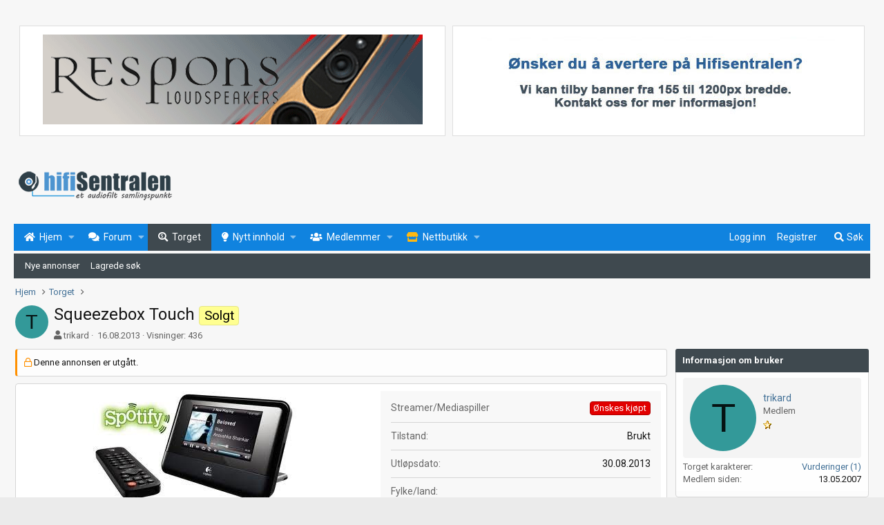

--- FILE ---
content_type: text/html; charset=utf-8
request_url: https://www.hifisentralen.no/forumet/classifieds/squeezebox-touch.39415/
body_size: 12808
content:
<!DOCTYPE html>
<html id="XF" lang="en-US" dir="LTR"
	data-app="public"
	data-template="z61_classifieds_listing_view"
	data-container-key=""
	data-content-key=""
	data-logged-in="false"
	data-cookie-prefix="xf_"
	data-csrf="1769535553,da8cc14422e0bfaee1cd365072286d61"
	class="has-no-js template-z61_classifieds_listing_view"
	>
<head>		
	<meta charset="utf-8" />
	<meta http-equiv="X-UA-Compatible" content="IE=Edge" />
	<meta name="viewport" content="width=device-width, initial-scale=1, viewport-fit=cover"> 
	
	
	

	<title>Squeezebox Touch | Hifisentralen</title>
	
	
		
		<meta name="description" content="Squeezebox Touch ønskes kjøpt.
Maks pris 1000-1200 inkl frakt.


Tommy 

Tlf 47062626

Epost  carlsberg94@hotmail.com" />
		<meta property="og:description" content="Squeezebox Touch ønskes kjøpt.
Maks pris 1000-1200 inkl frakt.


Tommy 

Tlf 47062626

Epost  carlsberg94@hotmail.com" />
		<meta property="twitter:description" content="Squeezebox Touch ønskes kjøpt.
Maks pris 1000-1200 inkl frakt.


Tommy 

Tlf 47062626

Epost  carlsberg94@hotmail.com" />
	
	
		<meta property="og:url" content="https://www.hifisentralen.no/forumet/classifieds/squeezebox-touch.39415/" />
	
		<link rel="canonical" href="https://www.hifisentralen.no/forumet/classifieds/squeezebox-touch.39415/" />
	
	
		
	
	
	<meta property="og:site_name" content="Hifisentralen" />


	
	
		
	
	
	<meta property="og:type" content="website" />


	
	
		
	
	
	
		<meta property="og:title" content="Squeezebox Touch" />
		<meta property="twitter:title" content="Squeezebox Touch" />
	


	
	
	
	
		
	
	
	
		<meta property="og:image" content="https://www.hifisentralen.no/forumet/bilder/logo/hifisentralen-face.png" />
		<meta property="twitter:image" content="https://www.hifisentralen.no/forumet/bilder/logo/hifisentralen-face.png" />
		<meta property="twitter:card" content="summary" />
	


	

	

	
	

	


	<link rel="preload" href="/forumet/styles/fonts/fa/fa-regular-400.woff2?_v=5.12.1" as="font" type="font/woff2" crossorigin="anonymous" />


	<link rel="preload" href="/forumet/styles/fonts/fa/fa-solid-900.woff2?_v=5.12.1" as="font" type="font/woff2" crossorigin="anonymous" />


<link rel="preload" href="/forumet/styles/fonts/fa/fa-brands-400.woff2?_v=5.12.1" as="font" type="font/woff2" crossorigin="anonymous" />

	<link rel="stylesheet" href="/forumet/css.php?css=public%3Anormalize.css%2Cpublic%3Acore.less%2Cpublic%3Aapp.less&amp;s=2&amp;l=1&amp;d=1765227116&amp;k=a4f6c29cf8cc14a26c9da5e685cce8660e1c4827" />

	<link rel="stylesheet" href="/forumet/css.php?css=public%3Aattachments.less%2Cpublic%3Alightbox.less%2Cpublic%3Ashare_controls.less%2Cpublic%3Asiropu_ads_manager_ad.less%2Cpublic%3Az61_classifieds.less%2Cpublic%3Az61_classifieds_listing_view.less%2Cpublic%3Az61_classifieds_slider.less%2Cpublic%3Aextra.less&amp;s=2&amp;l=1&amp;d=1765227116&amp;k=63d23d2bd0112ce241b19aad5aba6cb8df95497f" />

	
		<script src="/forumet/js/xf/preamble.min.js?_v=eef01a30"></script>
	


	
	
		<link rel="apple-touch-icon" href="https://www.hifisentralen.no/forumet/bilder/logo/hifisentralen-face.png" />
	
<link rel="apple-touch-icon" sizes="57x57" href="https://www.hifisentralen.no/forumet/bilder/fav/apple-icon-57x57.png">
<link rel="apple-touch-icon" sizes="60x60" href="https://www.hifisentralen.no/forumet/bilder/fav/apple-icon-60x60.png">
<link rel="apple-touch-icon" sizes="72x72" href="https://www.hifisentralen.no/forumet/bilder/fav/apple-icon-72x72.png">
<link rel="apple-touch-icon" sizes="76x76" href="https://www.hifisentralen.no/forumet/bilder/fav/apple-icon-76x76.png">
<link rel="apple-touch-icon" sizes="114x114" href="https://www.hifisentralen.no/forumet/bilder/fav/apple-icon-114x114.png">
<link rel="apple-touch-icon" sizes="120x120" href="https://www.hifisentralen.no/forumet/bilder/fav/apple-icon-120x120.png">
<link rel="apple-touch-icon" sizes="144x144" href="https://www.hifisentralen.no/forumet/bilder/fav/apple-icon-144x144.png">
<link rel="apple-touch-icon" sizes="152x152" href="https://www.hifisentralen.no/forumet/bilder/fav/apple-icon-152x152.png">
<link rel="apple-touch-icon" sizes="180x180" href="https://www.hifisentralen.no/forumet/bilder/fav/apple-icon-180x180.png">
<link rel="icon" type="image/png" sizes="192x192"  href="https://www.hifisentralen.no/forumet/bilder/fav/android-icon-192x192.png">
<link rel="icon" type="image/png" sizes="32x32" href="https://www.hifisentralen.no/forumet/bilder/fav/favicon-32x32.png">
<link rel="icon" type="image/png" sizes="96x96" href="https://www.hifisentralen.no/forumet/bilder/fav/favicon-96x96.png">
<link rel="icon" type="image/png" sizes="16x16" href="https://www.hifisentralen.no/forumet/bilder/fav/favicon-16x16.png">
<link rel="manifest" href="https://www.hifisentralen.no/forumet/bilder/fav/manifest.json">
<meta name="msapplication-TileColor" content="#ffffff">
<meta name="msapplication-TileImage" content="https://www.hifisentralen.no/forumet/bilder/fav/ms-icon-144x144.png">
<meta name="theme-color" content="#ffffff">
	<!-- Google Fonts link -->
	<link href="https://fonts.googleapis.com/css?family=Oswald:200,300,400,500,600,700|Roboto:300,400,700&display=swap" rel="stylesheet">
	
	
	<script async src="https://www.googletagmanager.com/gtag/js?id=UA-47360804-1"></script>
	<script>
		window.dataLayer = window.dataLayer || [];
		function gtag(){dataLayer.push(arguments);}
		gtag('js', new Date());
		gtag('config', 'UA-47360804-1', {
			// 
			
			
				'anonymize_ip': true,
			
		});
	</script>
	

	

		
			
		

		
	


</head>
<body data-template="z61_classifieds_listing_view">

	

		
			
		

		
	


	

		
			
		

		
	

<div class="p-pageWrapper" id="top">


<div class="samCodeUnit" data-xf-init="sam-unit" data-position="container_header"><div class="samItem" data-xf-init="sam-item" data-id="3" data-cv="true" data-cc="true" style="max-width:1240px;margin:auto;"><table width="100%" border="0" cellspacing="0" cellpadding="0"><tr><td><table width="100%" border="0" cellspacing="0" cellpadding="0"><tr><td width="100%" height="1" align="center"><div id="topp3" style="max-width:1250px;"><img src="https://www.hifisentralen.no/has7/1200px.gif" width="100%" height="1" /></div></td></tr><tr><td width="100%" align="center"><iframe src="https://www.hifisentralen.no/has7/rad-andervik-gjallarhorn17.html" frameborder="0" scrolling="no" width="100%" height="170"></iframe></td></tr></table></td></tr></table></div></div>


<header class="p-header" id="header">
	<div class="p-header-inner">
		<div class="p-header-content">

			<div class="p-header-logo p-header-logo--image">
				<a href="https://www.hifisentralen.no/forumet">
					<img src="/forumet/bilder/logo/hifisentralen-logo.png"
						alt="Hifisentralen"
						srcset="/forumet/bilder/logo/hifisentralen-logo-2x.png 2x" />
				</a>
				
		</div></div>
					
	
		
			</div>
</header>







	<div class="p-navSticky p-navSticky--primary" data-xf-init="sticky-header">
				
	<nav class="p-nav">
		<div class="p-nav-inner">
			<a class="p-nav-menuTrigger" data-xf-click="off-canvas" data-menu=".js-headerOffCanvasMenu" role="button" tabindex="0">
				<i aria-hidden="true"></i>
				<span class="p-nav-menuText">Meny</span>
			</a>

		<div class="p-nav-smallLogo">
			<a class="sc_logoSmall" href="https://www.hifisentralen.no/forumet">
				<img src="/forumet/bilder/logo/hifisentralen-mobil.png"
					alt="Hifisentralen"
				/>
			</a>
		</div>			
		

			<div class="p-nav-scroller hScroller" data-xf-init="h-scroller" data-auto-scroll=".p-navEl.is-selected">
				<div class="hScroller-scroll">
					<ul class="p-nav-list js-offCanvasNavSource">
					
						<li>
							
	<div class="p-navEl " data-has-children="true">
		

			
	
	<a href="/forumet/"
		class="p-navEl-link p-navEl-link--splitMenu "
		
		
		data-nav-id="EWRporta"><span>Hjem</span></a>


			<a data-xf-key="1"
				data-xf-click="menu"
				data-menu-pos-ref="< .p-navEl"
				class="p-navEl-splitTrigger"
				role="button"
				tabindex="0"
				aria-label="Bytt utvidet"
				aria-expanded="false"
				aria-haspopup="true"></a>

		
		
			<div class="menu menu--structural" data-menu="menu" aria-hidden="true">
				<div class="menu-content">
					
						
	
	
	<a href="/forumet/whats-new/"
		class="menu-linkRow u-indentDepth0 js-offCanvasCopy "
		
		
		data-nav-id="EWRporta_whatsnaw"><span>Nytt innhold</span></a>

	

					
						
	
	
	<a href="https://www.hifisentralen.no/forumet/"
		class="menu-linkRow u-indentDepth0 js-offCanvasCopy "
		
		
		data-nav-id="EWRporta_forsideartikler"><span>Forsideartikler</span></a>

	
		
			
	
	
	<a href="https://www.hifisentralen.no/forumet/artikler/categories/bransjenyheter.1/"
		class="menu-linkRow u-indentDepth1 js-offCanvasCopy "
		
		
		data-nav-id="EWRporta_bransjenyheter"><span>Bransjenyheter</span></a>

	

		
			
	
	
	<a href="https://www.hifisentralen.no/forumet/artikler/categories/audiophile-no.6/"
		class="menu-linkRow u-indentDepth1 js-offCanvasCopy "
		
		
		data-nav-id="EWRporta_audiophile"><span>Nyheter fra Audiophile.no</span></a>

	

		
			
	
	
	<a href="https://www.hifisentralen.no/forumet/artikler/categories/4/"
		class="menu-linkRow u-indentDepth1 js-offCanvasCopy "
		
		
		data-nav-id="EWRporta_Besoksartikler"><span>Besøksartikler</span></a>

	

		
			
	
	
	<a href="https://www.hifisentralen.no/forumet/artikler/categories/mitt-anlegg.3/"
		class="menu-linkRow u-indentDepth1 js-offCanvasCopy "
		
		
		data-nav-id="EWRporta_Mittanlegg"><span>Mitt anlegg</span></a>

	

		
			
	
	
	<a href="https://www.hifisentralen.no/forumet/artikler/categories/min-hjemmekino.2/"
		class="menu-linkRow u-indentDepth1 js-offCanvasCopy "
		
		
		data-nav-id="EWRporta_minhjemmekino"><span>Min hjemmekino</span></a>

	

		
			
	
	
	<a href="https://www.hifisentralen.no/forumet/artikler/categories/fototr%C3%A5der.5/"
		class="menu-linkRow u-indentDepth1 js-offCanvasCopy "
		
		
		data-nav-id="EWRporta_Fototrader"><span>Fototråder</span></a>

	

		
		
			<hr class="menu-separator" />
		
	

					
						
	
	
	<a href="/forumet/hi-fi/butikker/"
		class="menu-linkRow u-indentDepth0 js-offCanvasCopy "
		
		
		data-nav-id="EWRporta_authors"><span>Oversikt over butikker</span></a>

	

					
				</div>
			</div>
		
	</div>

						</li>
					
						<li>
							
	<div class="p-navEl " data-has-children="true">
		

			
	
	<a href="/forumet/forum/"
		class="p-navEl-link p-navEl-link--splitMenu "
		
		
		data-nav-id="forums"><span>Forum</span></a>


			<a data-xf-key="2"
				data-xf-click="menu"
				data-menu-pos-ref="< .p-navEl"
				class="p-navEl-splitTrigger"
				role="button"
				tabindex="0"
				aria-label="Bytt utvidet"
				aria-expanded="false"
				aria-haspopup="true"></a>

		
		
			<div class="menu menu--structural" data-menu="menu" aria-hidden="true">
				<div class="menu-content">
					
						
	
	
	<a href="/forumet/whats-new/posts/"
		class="menu-linkRow u-indentDepth0 js-offCanvasCopy "
		
		
		data-nav-id="newPosts"><span>Nye innlegg</span></a>

	

					
						
	
	
	<a href="/forumet/search/?type=post"
		class="menu-linkRow u-indentDepth0 js-offCanvasCopy "
		
		
		data-nav-id="searchForums"><span>Søk i forumet</span></a>

	

					
				</div>
			</div>
		
	</div>

						</li>
					
						<li>
							
	<div class="p-navEl is-selected" data-has-children="true">
		

			
	
	<a href="/forumet/classifieds/"
		class="p-navEl-link p-navEl-link--splitMenu "
		
		
		data-nav-id="classifieds"><span>Torget</span></a>


			<a data-xf-key="3"
				data-xf-click="menu"
				data-menu-pos-ref="< .p-navEl"
				class="p-navEl-splitTrigger"
				role="button"
				tabindex="0"
				aria-label="Bytt utvidet"
				aria-expanded="false"
				aria-haspopup="true"></a>

		
		
			<div class="menu menu--structural" data-menu="menu" aria-hidden="true">
				<div class="menu-content">
					
						
	
	
	<a href="/forumet/whats-new/classifieds/"
		class="menu-linkRow u-indentDepth0 js-offCanvasCopy "
		 rel="nofollow"
		
		data-nav-id="classifiedsNew"><span>Nye annonser</span></a>

	

					
						
	
	
	<a href="/forumet/classifieds/authors/0/searches"
		class="menu-linkRow u-indentDepth0 js-offCanvasCopy "
		
		
		data-nav-id="classifiedsSavedSearches"><span>Lagrede søk</span></a>

	

					
				</div>
			</div>
		
	</div>

						</li>
					
						<li>
							
	<div class="p-navEl " data-has-children="true">
		

			
	
	<a href="/forumet/whats-new/"
		class="p-navEl-link p-navEl-link--splitMenu "
		
		
		data-nav-id="whatsNew"><span>Nytt innhold</span></a>


			<a data-xf-key="4"
				data-xf-click="menu"
				data-menu-pos-ref="< .p-navEl"
				class="p-navEl-splitTrigger"
				role="button"
				tabindex="0"
				aria-label="Bytt utvidet"
				aria-expanded="false"
				aria-haspopup="true"></a>

		
		
			<div class="menu menu--structural" data-menu="menu" aria-hidden="true">
				<div class="menu-content">
					
						
	
	
	<a href="/forumet/whats-new/posts/"
		class="menu-linkRow u-indentDepth0 js-offCanvasCopy "
		 rel="nofollow"
		
		data-nav-id="whatsNewPosts"><span>Nye innlegg</span></a>

	

					
						
	
	
	<a href="/forumet/whats-new/classifieds/"
		class="menu-linkRow u-indentDepth0 js-offCanvasCopy "
		 rel="nofollow"
		
		data-nav-id="classifiedsWhatsNew"><span>Nye annonser</span></a>

	

					
						
	
	
	<a href="/forumet/whats-new/latest-activity"
		class="menu-linkRow u-indentDepth0 js-offCanvasCopy "
		 rel="nofollow"
		
		data-nav-id="latestActivity"><span>Nyeste aktivitet</span></a>

	

					
				</div>
			</div>
		
	</div>

						</li>
					
						<li>
							
	<div class="p-navEl " data-has-children="true">
		

			
	
	<a href="/forumet/members/"
		class="p-navEl-link p-navEl-link--splitMenu "
		
		
		data-nav-id="members"><span>Medlemmer</span></a>


			<a data-xf-key="5"
				data-xf-click="menu"
				data-menu-pos-ref="< .p-navEl"
				class="p-navEl-splitTrigger"
				role="button"
				tabindex="0"
				aria-label="Bytt utvidet"
				aria-expanded="false"
				aria-haspopup="true"></a>

		
		
			<div class="menu menu--structural" data-menu="menu" aria-hidden="true">
				<div class="menu-content">
					
						
	
	
	<a href="/forumet/online/"
		class="menu-linkRow u-indentDepth0 js-offCanvasCopy "
		
		
		data-nav-id="currentVisitors"><span>Online nå</span></a>

	

					
						
	
	
	<a href="/forumet/hi-fi/butikker/"
		class="menu-linkRow u-indentDepth0 js-offCanvasCopy "
		
		
		data-nav-id="EWRporta_butikker822"><span>Oversikt over butikker</span></a>

	

					
				</div>
			</div>
		
	</div>

						</li>
					
						<li>
							
	<div class="p-navEl " data-has-children="true">
		

			
	
	<a href="https://www.hifisentralen.com/"
		class="p-navEl-link p-navEl-link--splitMenu "
		
		
		data-nav-id="Hifisentralen_Nettbutikk"><span>Nettbutikk</span></a>


			<a data-xf-key="6"
				data-xf-click="menu"
				data-menu-pos-ref="< .p-navEl"
				class="p-navEl-splitTrigger"
				role="button"
				tabindex="0"
				aria-label="Bytt utvidet"
				aria-expanded="false"
				aria-haspopup="true"></a>

		
		
			<div class="menu menu--structural" data-menu="menu" aria-hidden="true">
				<div class="menu-content">
					
						
	
	
	<a href="https://www.hifisentralen.com/"
		class="menu-linkRow u-indentDepth0 js-offCanvasCopy "
		
		
		data-nav-id="butikk"><span>Gå til nettbutikken</span></a>

	

					
						
	
	
	<a href="https://www.hifisentralen.com/butikk/?product_brand=topping"
		class="menu-linkRow u-indentDepth0 js-offCanvasCopy "
		
		
		data-nav-id="topping"><span>Topping audio</span></a>

	

					
						
	
	
	<a href="https://www.hifisentralen.com/butikk/?product_brand=eversolo"
		class="menu-linkRow u-indentDepth0 js-offCanvasCopy "
		
		
		data-nav-id="eversolo"><span>Eversolo streamere</span></a>

	

					
				</div>
			</div>
		
	</div>

						</li>
					
					</ul>
				</div>
			</div>

			<div class="p-nav-opposite">
				<div class="p-navgroup p-account p-navgroup--guest">
					
						<a href="/forumet/login/" class="p-navgroup-link p-navgroup-link--textual p-navgroup-link--logIn"
							data-xf-click="overlay" data-follow-redirects="on">
							<span class="p-navgroup-linkText">Logg inn</span>
						</a>
						
							<a href="/forumet/register/" class="p-navgroup-link p-navgroup-link--textual p-navgroup-link--register"
								data-xf-click="overlay" data-follow-redirects="on">
								<span class="p-navgroup-linkText">Registrer</span>
							</a>
						
					
				</div>

				<div class="p-navgroup p-discovery">
					<a href="/forumet/whats-new/"
						class="p-navgroup-link p-navgroup-link--iconic p-navgroup-link--whatsnew"
						aria-label="Nytt innhold"
						title="Nytt innhold">
						<i aria-hidden="true"></i>
						<span class="p-navgroup-linkText">Nytt innhold</span>
					</a>

					
						<a href="/forumet/search/"
							class="p-navgroup-link p-navgroup-link--iconic p-navgroup-link--search"
							data-xf-click="menu"
							data-xf-key="/"
							aria-label="Søk"
							aria-expanded="false"
							aria-haspopup="true"
							title="Søk">
							<i aria-hidden="true"></i>
							<span class="p-navgroup-linkText">Søk</span>
						</a>
						<div class="menu menu--structural menu--wide" data-menu="menu" aria-hidden="true">
							<form action="/forumet/search/search" method="post"
								class="menu-content"
								data-xf-init="quick-search">

								<h3 class="menu-header">Søk</h3>
								
								<div class="menu-row">
									
										<div class="inputGroup inputGroup--joined">
											<input type="text" class="input" name="keywords" placeholder="Søk…" aria-label="Søk" data-menu-autofocus="true" />
											
			<select name="constraints" class="js-quickSearch-constraint input" aria-label="Søk i">
				<option value="">Overalt</option>
<option value="{&quot;search_type&quot;:&quot;classifieds_listing&quot;}">Annonser</option>

			</select>
		
										</div>
									
								</div>

								
								<div class="menu-row">
									<label class="iconic"><input type="checkbox"  name="c[title_only]" value="1" /><i aria-hidden="true"></i><span class="iconic-label">Søk kun i overskrifter</span></label>

								</div>
								
								<div class="menu-row">
									<div class="inputGroup">
										<span class="inputGroup-text" id="ctrl_search_menu_by_member">Av:</span>
										<input type="text" class="input" name="c[users]" data-xf-init="auto-complete" placeholder="Medlem" aria-labelledby="ctrl_search_menu_by_member" />
									</div>
								</div>
								
<div class="menu-footer">
									<span class="menu-footer-controls">
										<button type="submit" class="button--primary button button--icon button--icon--search"><span class="button-text">Søk</span></button>
										<a href="/forumet/search/" class="button"><span class="button-text">Avansert søk…</span></a>
									</span>
								</div>

								<input type="hidden" name="_xfToken" value="1769535553,da8cc14422e0bfaee1cd365072286d61" />
							</form>
						</div>
					
				</div>
			</div>
		</div>
	</nav>

	</div>
	
	
		<div class="p-sectionLinks">
			<div class="p-sectionLinks-inner hScroller" data-xf-init="h-scroller">
				<div class="hScroller-scroll">
					<ul class="p-sectionLinks-list">
					
						<li>
							
	<div class="p-navEl " >
		

			
	
	<a href="/forumet/whats-new/classifieds/"
		class="p-navEl-link "
		 rel="nofollow"
		data-xf-key="alt+1"
		data-nav-id="classifiedsNew"><span>Nye annonser</span></a>


			

		
		
	</div>

						</li>
					
						<li>
							
	<div class="p-navEl " >
		

			
	
	<a href="/forumet/classifieds/authors/0/searches"
		class="p-navEl-link "
		
		data-xf-key="alt+2"
		data-nav-id="classifiedsSavedSearches"><span>Lagrede søk</span></a>


			

		
		
	</div>

						</li>
					
					</ul>
				</div>
			</div>
		</div>
	


	




<div class="offCanvasMenu offCanvasMenu--nav js-headerOffCanvasMenu" data-menu="menu" aria-hidden="true" data-ocm-builder="navigation">
	<div class="offCanvasMenu-backdrop" data-menu-close="true"></div>
	<div class="offCanvasMenu-content">
		<div class="offCanvasMenu-header">
			Meny
			<a class="offCanvasMenu-closer" data-menu-close="true" role="button" tabindex="0" aria-label="Lukk"></a>
		</div>
		
			<div class="p-offCanvasRegisterLink">
				<div class="offCanvasMenu-linkHolder">
					<a href="/forumet/login/" class="offCanvasMenu-link" data-xf-click="overlay" data-menu-close="true">
						Logg inn
					</a>
				</div>
				<hr class="offCanvasMenu-separator" />
				
					<div class="offCanvasMenu-linkHolder">
						<a href="/forumet/register/" class="offCanvasMenu-link" data-xf-click="overlay" data-menu-close="true">
							Registrer
						</a>
					</div>
					<hr class="offCanvasMenu-separator" />
				
			</div>
		
		<div class="js-offCanvasNavTarget"></div>
	</div>
</div>

<div class="p-body">
	<div class="p-body-inner">
		<!--XF:EXTRA_OUTPUT-->


		

		

		
	

		
			
		

		
	


		
	
		<ul class="p-breadcrumbs "
			itemscope itemtype="https://schema.org/BreadcrumbList">
		
			

			
			
				
				
	<li itemprop="itemListElement" itemscope itemtype="https://schema.org/ListItem">
		<a href="/forumet/" itemprop="item">
			<span itemprop="name">Hjem</span>
		</a>
		<meta itemprop="position" content="1" />
	</li>

			

			
				
				
	<li itemprop="itemListElement" itemscope itemtype="https://schema.org/ListItem">
		<a href="/forumet/classifieds/" itemprop="item">
			<span itemprop="name">Torget</span>
		</a>
		<meta itemprop="position" content="2" />
	</li>

			
			

		
		</ul>
	

		
	

		
			
		

		
	



		


	<noscript><div class="blockMessage blockMessage--important blockMessage--iconic u-noJsOnly">JavaScript er deaktivert. For en bedre opplevelse, vennligst aktiver JavaScript i nettleseren din før du fortsetter.</div></noscript>

		
	<!--[if lt IE 9]><div class="blockMessage blockMessage&#45;&#45;important blockMessage&#45;&#45;iconic">Du bruker en utdatert nettleser. Det kan ikke vise dette eller andre nettsteder på riktig måte.<br />Du bør oppgradere eller bruke en <a href="https://www.google.com/chrome/browser/" target="_blank">alternativ nettleser</a>.</div><![endif]-->


		
			<div class="p-body-header">
				
		<div class="contentRow contentRow--hideFigureNarrow">
			<span class="contentRow-figure">
				<a href="/forumet/members/trikard.7238/" class="avatar avatar--s avatar--default avatar--default--dynamic" data-user-id="7238" data-xf-init="member-tooltip" style="background-color: #339999; color: #061313">
			<span class="avatar-u7238-s">T</span> 
		</a>
			</span>
			<div class="contentRow-main">
				<div class="p-title">
					<h1 class="p-title-value">
						
							Squeezebox Touch
						
						



							<span class="label label--yellow">
								Solgt
							</span>
						

					</h1>
					
				</div>
				
					<div class="p-description">
						
							<ul class="listInline listInline--bullet">
								<li>
									<i class="fa fa-user" aria-hidden="true" title="Forfatter"></i>
									<span class="u-srOnly">Forfatter</span>

									<a href="/forumet/members/trikard.7238/" class="username  u-concealed" dir="auto" data-user-id="7238" data-xf-init="member-tooltip">trikard</a>
								</li>
								<li>
									<i class="fa fa-clock-o" aria-hidden="true" title="Opptrettet dato"></i>
									<span class="u-srOnly">Opptrettet dato</span>

									<a href="/forumet/classifieds/squeezebox-touch.39415/" class="u-concealed"><time  class="u-dt" dir="auto" datetime="2013-08-16T22:23:10+0200" data-time="1376684590" data-date-string="16.08.2013" data-time-string="22:23" title="16.08.2013 kl 22:23">16.08.2013</time></a>
								</li>
								<li>									
									Visninger: 436									
								</li>
								
								
							</ul>
						
					</div>
				
			</div>
		</div>
	
			</div>
		

		<div class="p-body-main p-body-main--withSidebar ">
			
			
<div class="p-body-content">				
				<div class="p-body-pageContent">





	

	




	





	
		<dl class="blockStatus blockStatus--standalone">
			<dt>Status</dt>
			
				
				
					<dd class="blockStatus-message blockStatus-message--locked">
						Denne annonsen er utgått.
					</dd>
				
			
		</dl>
	














	
	
	
		
	
	
	


	
	
	
		
	
	
	


	
	
		
	
	
	


	
	







	
		
		


	


<div class="block block--classifieds">
	<div class="block-container" style="background:#fff;">
<div class="classifieds-wrapper">
		<div class="classifieds-left">
			<div class="classifiedsCoverImage">
				<div class="classifiedsCoverImage-container">
					<div class="classifiedsCoverImage-container-image">
						<img src="/forumet/classifieds/squeezebox-touch.39415/cover-image" />
					</div>
				</div>
			</div>

			<div class="classifieds-featuredImage--icons">
				<div class="lbContainer js-classifiedsDetails"
					 data-xf-init="lightbox"
					 data-lb-id="listing-39415"
					 data-lb-caption-desc="trikard &middot; 16.08.2013 kl 22:23">

					<div class="js-lbContainer thumbnailCount1">
						
							
								
								<div class="attachmentList-slider owl-carousel">
									
										
											<ul class="listPlain">
												
	<li class="attachment">
		
			
	
		
		


	


			<div class="attachment-icon attachment-icon--img">
				<a href="/forumet/attachments/849e2996a069d98286093b4af1c9c8dc-jpg.586899/" target="_blank" class="js-lbImage">
					<img src="/forumet/data/attachments/543/543590-5c6403cd20d6a6f9ed1f00431e3b25fa.jpg" alt="849e2996a069d98286093b4af1c9c8dc.jpg" />
				</a>
			</div>
		
		<div class="attachment-name">
			<a href="/forumet/attachments/849e2996a069d98286093b4af1c9c8dc-jpg.586899/" target="_blank" title="849e2996a069d98286093b4af1c9c8dc.jpg">849e2996a069d98286093b4af1c9c8dc.jpg</a>
		</div>
		<div class="attachment-details">
			<span class="attachment-details-size">11 KB</span>
			<span class="attachment-details-views">Visninger: 198</span>
		</div>
	</li>

											</ul>
										
									
								</div>
							
						
					</div>
				</div>
			</div>
		</div>
		<div class="classifieds-right">
			<div class="classybox">				
			<dl class="pairs pairs--justified">
				<d2 style="color:#666;">Streamer/Mediaspiller</d2>
				<dd><span class="label label--small label--red">Ønskes kjøpt</span></dd>
			</dl>
			
				<dl class="pairs pairs--justified">
					<dt style="color:#666;">Tilstand</dt>
					<dd>Brukt</dd>
				</dl>
			
			
			
				<dl class="pairs pairs--justified">
					<dt style="color:#666;">Utløpsdato</dt>
					<dd><time  class="u-dt" dir="auto" datetime="2013-08-30T22:23:10+0200" data-time="1377894190" data-date-string="30.08.2013" data-time-string="22:23" title="30.08.2013 kl 22:23">30.08.2013</time></dd>
				</dl>
				<dl class="pairs pairs--justified">
	<dt style="color:#666;">Fylke/land</dt>
				<dd></dd>
			</dl>
			
			
				<dl class="pairs pairs--justified">
					<dt style="color:#666;">Pris</dt>
					<dd>
						
							<span style="font-weight:bold;">Kr 1.000</span>
							
					</dd>
				</dl>
						
			
				<dl class="pairs pairs--justified">
					<dt>Kjøpt av</dt>
					<dd><a href="/forumet/members/ulf-b.10083/" class="username " dir="auto" data-user-id="10083" data-xf-init="member-tooltip">Ulf-B</a></dd>
				</dl>				
				
			</div>
			<div class="classyboxhvit">
				
		</div>
	
	</div>
</div>	
		<div class="block-header" style="margin-top:20px;background:#f1f1f1;">
		<dl class="pairs pairs--justified">
					<dt><span style="color:#333;font-weight:bold;font-size:12px;padding-left:10px">Annonse beskrivelse</span></dt>
			<dd><span style="color:#333;font-weight:normal;font-size:12px;padding-right:10px">Annonse nummer: <b>39415</b></span></dd>
				</dl>
	</div>
		<div class="block-body js-listingBody">

			<div class="listingBody">
				<article class="listingBody-main" style="padding-top:14px;">
					

	


					<div style="padding:10px 20px 10px 20px;"><div class="bbWrapper"><u><span style="color: #0066cc">Squeezebox Touch ønskes kjøpt.<br />
Maks pris 1000-1200 inkl frakt.<br />
<br />
<br />
Tommy <br />
<br />
Tlf 47062626<br />
<br />
Epost  <a href="mailto:carlsberg94@hotmail.com">carlsberg94@hotmail.com</a></span></u></div>

					

	
</div>
					
					

										

					<div class="js-historyTarget toggleTarget" data-href="trigger-href"></div>
				</article>
			</div>
		</div>
	</div>
</div>
<div class="block-body" style="padding-left:5px;">

</div>










</div>
				<div class="samCodeUnit" data-xf-init="sam-unit" data-position="container_content_below"><div class="samItem" data-xf-init="sam-item sam-monitor" data-id="8" data-cl="3" data-cv="true" data-cc="true"><script async src="https://pagead2.googlesyndication.com/pagead/js/adsbygoogle.js?client=ca-pub-3243348571736604"
     crossorigin="anonymous"></script><!-- Forumannonse --><ins class="adsbygoogle"
     style="display:block"
     data-ad-client="ca-pub-3243348571736604"
     data-ad-slot="5949712374"
     data-ad-format="auto"
     data-full-width-responsive="true"></ins><script>(adsbygoogle = window.adsbygoogle || []).push({});</script></div></div>

			</div>
			
				<div class="p-body-sidebar">
					
	

		
			
		

		
	


					
						<div class="block">
		<div class="block-container">
			<h3 class="block-minorHeader">Informasjon om bruker</h3>
			<div class="block-body block-row">
				
				<div class="contentRow" style="background:#f4f4f4;border-radius:4px;padding:10px;">
									<div class="contentRow">
										<a href="/forumet/members/trikard.7238/" class="avatar avatar--m avatar--default avatar--default--dynamic" data-user-id="7238" data-xf-init="member-tooltip" style="background-color: #339999; color: #061313">
			<span class="avatar-u7238-m">T</span> 
		</a>
									</div>
									<div class="contentRow-main contentRow-main--close" style="margin-top:12px;">
										<a href="/forumet/members/trikard.7238/" class="username " dir="auto" data-user-id="7238" data-xf-init="member-tooltip">trikard</a>
										<div class="contentRow-minor">
											<span class="userTitle" dir="auto">Medlem</span>
										</div>
										<div class="contentRow-minor">
											
										</div>
										<div class="contentRow-minor" style="margin-top:4px;">
											<div><img src="https://www.hifisentralen.no/forumet/data/rank/star.gif" /></div>
										</div>
									</div>
				      </div>
				
				
				<dl class="pairs pairs--justified" style="padding-top:4px;">
<dt>Torget karakterer</dt>
<dd>
<a href="/forumet/members/trikard.7238/feedback" data-xf-click="overlay">
		Vurderinger
		
		 (1)	
		
	</a>	
	
</dd>
</dl>
				<dl class="pairs pairs--justified">
							<dt>Medlem siden</dt>
							<dd><time  class="u-dt" dir="auto" datetime="2007-05-13T23:49:08+0200" data-time="1179092948" data-date-string="13.05.2007" data-time-string="23:49" title="13.05.2007 kl 23:49">13.05.2007</time></dd>
						</dl>				
			</div>
			<div class="block-outer">
			<div class="block-outer-opposite" style="margin-right:10px;">
		
				</div>
</div>
		</div>
	</div>
					
						<div class="block">
			<div class="block-container">
				
					<h3 class="block-minorHeader">Del denne annonsen</h3>
					
						<div class="block-body block-row block-row--separated">
							
								
	
		
		<div class="shareButtons shareButtons--iconic" data-xf-init="share-buttons" data-page-url="" data-page-title="" data-page-desc="">
			

			<div class="shareButtons-buttons">
				

					
						<a class="shareButtons-button shareButtons-button--brand shareButtons-button--facebook" data-href="https://www.facebook.com/sharer.php?u={url}">
							<i aria-hidden="true"></i>
							<span>Facebook</span>
						</a>
					

					
						<a class="shareButtons-button shareButtons-button--brand shareButtons-button--twitter" data-href="https://twitter.com/intent/tweet?url={url}&amp;text={title}">
							<i aria-hidden="true"></i>
							<span>Twitter</span>
						</a>
					

					

					
						<a class="shareButtons-button shareButtons-button--brand shareButtons-button--pinterest" data-href="https://pinterest.com/pin/create/bookmarklet/?url={url}&amp;description={title}">
							<i aria-hidden="true"></i>
							<span>Pinterest</span>
						</a>
					

					
						<a class="shareButtons-button shareButtons-button--brand shareButtons-button--tumblr" data-href="https://www.tumblr.com/widgets/share/tool?canonicalUrl={url}&amp;title={title}">
							<i aria-hidden="true"></i>
							<span>Tumblr</span>
						</a>
					

					
						<a class="shareButtons-button shareButtons-button--brand shareButtons-button--whatsApp" data-href="https://api.whatsapp.com/send?text={title}&nbsp;{url}">
							<i aria-hidden="true"></i>
							<span>WhatsApp</span>
						</a>
					

					
						<a class="shareButtons-button shareButtons-button--email" data-href="mailto:?subject={title}&amp;body={url}">
							<i aria-hidden="true"></i>
							<span>E-post</span>
						</a>
					

					
						<a class="shareButtons-button shareButtons-button--link is-hidden" data-clipboard="{url}">
							<i aria-hidden="true"></i>
							<span>Link</span>
						</a>
					
				
			</div>
		</div>
	

							
						</div>
					

					
						<div class="block-body block-row block-row--separated">
							
								
	

	

	<div class="shareInput" data-xf-init="share-input" data-success-text="">
		
			<label class="shareInput-label" for="_xfUid-1-1769535553">Kopièr URL BB kode</label>
		
		<div class="inputGroup inputGroup--joined">
			<div class="shareInput-button inputGroup-text js-shareButton is-hidden"
				data-xf-init="tooltip" title="Kopiér til utklippstavle">

				<i aria-hidden="true"></i>
			</div>
			<input type="text" class="input shareInput-input js-shareInput" readonly="readonly" value="[URL=&quot;https://www.hifisentralen.no/forumet/classifieds/squeezebox-touch.39415/&quot;]Squeezebox Touch[/URL]" id="_xfUid-1-1769535553" />
		</div>
	</div>

							
						</div>
					
				
			</div>
		</div>
					
					<div class="samCodeUnit" data-xf-init="sam-unit" data-position="container_sidebar_below"><div class="samItem" data-xf-init="sam-item sam-monitor" data-id="10" data-cl="3" data-cv="true" data-cc="true"><script async src="https://pagead2.googlesyndication.com/pagead/js/adsbygoogle.js?client=ca-pub-3243348571736604"
     crossorigin="anonymous"></script><!-- hfs-siden --><ins class="adsbygoogle"
     style="display:block"
     data-ad-client="ca-pub-3243348571736604"
     data-ad-slot="1816608696"
     data-ad-format="auto"
     data-full-width-responsive="true"></ins><script>(adsbygoogle = window.adsbygoogle || []).push({});</script></div></div>

				</div>
			
		</div>

		
	

		
			
		

		
	


		
	
		<ul class="p-breadcrumbs p-breadcrumbs--bottom"
			itemscope itemtype="https://schema.org/BreadcrumbList">
		
			

			
			
				
				
	<li itemprop="itemListElement" itemscope itemtype="https://schema.org/ListItem">
		<a href="/forumet/" itemprop="item">
			<span itemprop="name">Hjem</span>
		</a>
		<meta itemprop="position" content="1" />
	</li>

			

			
				
				
	<li itemprop="itemListElement" itemscope itemtype="https://schema.org/ListItem">
		<a href="/forumet/classifieds/" itemprop="item">
			<span itemprop="name">Torget</span>
		</a>
		<meta itemprop="position" content="2" />
	</li>

			
			

		
		</ul>
	

		
	

		
			
		

		
	


	</div>
</div>


	
<footer class="p-footer" id="footer">
	<div class="p-footer-inner">

	

		
			
		

		
	


	

		
			
		

		
	


		<div class="p-footer-row">
			
			<div class="p-footer-row-opposite">
				<ul class="p-footer-linkList">
					
						
							<li><a href="/forumet/misc/contact" data-xf-click="overlay">Kontakt oss</a></li>
						
					

					
						<li><a href="/forumet/help/terms/">Vilkår og regler</a></li>
					

					
						<li><a href="/forumet/help/privacy-policy/">Personvern</a></li>
					

					
						<li><a href="/forumet/help/">Hjelp</a></li>
					

					
						<li><a href="https://www.hifisentralen.no/forumet">Hjem</a></li>
					

					<li><a href="/forumet/forum/-/index.rss" target="_blank" class="p-footer-rssLink" title="RSS"><span aria-hidden="true"><i class="fa--xf far fa-rss" aria-hidden="true"></i><span class="u-srOnly">RSS</span></span></a></li>
				</ul>
			</div>
		</div>		
		
		
			<div class="p-footer-copyright">
			
				<a href="https://xenforo.com" class="u-concealed" dir="ltr" target="_blank">Forum software by XenForo<sup>&reg;</sup> <span class="copyright">&copy; 2010-2020 XenForo Ltd.</span></a><div data-af-cp style="margin: 0 auto;"><a class="u-concealed" target="_blank" href="https://www.addonflare.com">Advanced Forum Stats by <span style="color:rgb(253, 253, 253);">AddonFlare - Premium XF2 Addons</span></a></div> | <a href="https://xenmade.com/" title="XenForo Add-ons" target="_blank" class="u-concealed">Add-Ons</a> by xenMade.com
				<div class="metro-prefooter-copyright">Metro Theme for XenForo by <a href="http://pixelgoose.com/" target="_blank" title="XenForo Premium Styles">PixelGoose Studio</a></div>				
			
			</div>
		
		

		
	</div>
	<div class="footerplassering">
  <p>© 2000-2023 Hifisentralen - 
  
  <a href="https://www.hifisentralen.no/forumet/register/">Registrer deg som medlem</a>
	  
</div>
</footer>

	

		
			
		

		
	


</div> <!-- closing p-pageWrapper -->

<div class="u-bottomFixer js-bottomFixTarget">
	
	
</div>


	<div class="u-scrollButtons js-scrollButtons" data-trigger-type="both">
		<a href="#top" class="button--scroll button" data-xf-click="scroll-to"><span class="button-text"><i class="fa--xf far fa-arrow-up" aria-hidden="true"></i><span class="u-srOnly">Topp</span></span></a>
		
			<a href="#footer" class="button--scroll button" data-xf-click="scroll-to"><span class="button-text"><i class="fa--xf far fa-arrow-down" aria-hidden="true"></i><span class="u-srOnly">Bunn</span></span></a>
		
	</div>



	<script src="https://ajax.googleapis.com/ajax/libs/jquery/3.4.1/jquery.min.js"></script><script>window.jQuery || document.write('<script src="/forumet/js/vendor/jquery/jquery-3.4.1.min.js?_v=eef01a30"><\/script>')</script>
	<script src="/forumet/js/vendor/vendor-compiled.js?_v=eef01a30"></script>
	<script src="/forumet/js/xf/core-compiled.js?_v=eef01a30"></script>

	



<script>
	XF.samViewCountMethod = "view";
	XF.samServerTime = 1769535553;
</script>
	
	

		
			
		

		
	


	<script src="https://cdnjs.cloudflare.com/ajax/libs/OwlCarousel2/2.3.4/owl.carousel.min.js"></script>
<script src="/forumet/js/xf/lightbox-compiled.js?_v=eef01a30"></script>
<script src="/forumet/js/sv/lazyimageloader/xf/lightbox.min.js?_v=eef01a30"></script>
<script src="/forumet/js/siropu/am/core.min.js?_v=eef01a30"></script>
<script>

$('.owl-carousel').owlCarousel({
    center: false,
    items:4,
    loop:false,
	autoplayTimeout: 4000,
	autoplay:true,
	autoplayHoverPause:true,
    margin:10
});

</script>

	<script>
		jQuery.extend(true, XF.config, {
			// 
			userId: 0,
			enablePush: true,
			pushAppServerKey: 'BEAza0Kj4TqUlG56n4gPgDm47koP3HEINcaPqbZaS4yVCOuB9wXB+cV1CBliB7fstGshPcYDC06FIKtEwynaIXU=',
			url: {
				fullBase: 'https://www.hifisentralen.no/forumet/',
				basePath: '/forumet/',
				css: '/forumet/css.php?css=__SENTINEL__&s=2&l=1&d=1765227116',
				keepAlive: '/forumet/login/keep-alive'
			},
			cookie: {
				path: '/',
				domain: '',
				prefix: 'xf_',
				secure: true
			},
			csrf: '1769535553,da8cc14422e0bfaee1cd365072286d61',
			js: {"https:\/\/cdnjs.cloudflare.com\/ajax\/libs\/OwlCarousel2\/2.3.4\/owl.carousel.min.js":true,"\/forumet\/js\/xf\/lightbox-compiled.js?_v=eef01a30":true,"\/forumet\/js\/sv\/lazyimageloader\/xf\/lightbox.min.js?_v=eef01a30":true,"\/forumet\/js\/siropu\/am\/core.min.js?_v=eef01a30":true},
			css: {"public:attachments.less":true,"public:lightbox.less":true,"public:share_controls.less":true,"public:siropu_ads_manager_ad.less":true,"public:z61_classifieds.less":true,"public:z61_classifieds_listing_view.less":true,"public:z61_classifieds_slider.less":true,"public:extra.less":true},
			time: {
				now: 1769535553,
				today: 1769468400,
				todayDow: 2,
				tomorrow: 1769554800,
				yesterday: 1769382000,
				week: 1768950000
			},
			borderSizeFeature: '3px',
			fontAwesomeWeight: 'r',
			enableRtnProtect: true,
			enableFormSubmitSticky: true,
			uploadMaxFilesize: 629145600,
			allowedVideoExtensions: ["m4v","mov","mp4","mp4v","mpeg","mpg","ogv","webm"],
			shortcodeToEmoji: true,
			visitorCounts: {
				conversations_unread: '0',
				alerts_unread: '0',
				total_unread: '0',
				title_count: true,
				icon_indicator: true
			},
			jsState: {},
			publicMetadataLogoUrl: 'https://www.hifisentralen.no/forumet/bilder/logo/hifisentralen-face.png',
			publicPushBadgeUrl: 'https://www.hifisentralen.no/forumet/styles/default/xenforo/bell.png'
		});

		jQuery.extend(XF.phrases, {
			// 
			date_x_at_time_y: "{date} kl {time}",
			day_x_at_time_y:  "{day} kl {time}",
			yesterday_at_x:   "I går kl {time}",
			x_minutes_ago:    "{minutes} min siden",
			one_minute_ago:   "1 min siden",
			a_moment_ago:     "For et øyeblikk siden",
			today_at_x:       "I dag kl {time}",
			in_a_moment:      "Om et øyeblikk",
			in_a_minute:      "Om ett minutt",
			in_x_minutes:     "Om {minutes} minutter",
			later_today_at_x: "Senere i dag kl {time}",
			tomorrow_at_x:    "I morgen kl {time}",

			day0: "Søndag",
			day1: "Mandag",
			day2: "Tirsdag",
			day3: "Onsdag",
			day4: "Torsdag",
			day5: "Fredag",
			day6: "Lørdag",

			dayShort0: "Søn",
			dayShort1: "Man",
			dayShort2: "Tir",
			dayShort3: "Ons",
			dayShort4: "Tor",
			dayShort5: "Fre",
			dayShort6: "Lør",

			month0: "Jan",
			month1: "Feb",
			month2: "Mar",
			month3: "Apr",
			month4: "Mai",
			month5: "Jun",
			month6: "Jul",
			month7: "Aug",
			month8: "Sep",
			month9: "Okt",
			month10: "Nov",
			month11: "Des",

			active_user_changed_reload_page: "Den aktive brukeren er endret. Oppdater siden for den nyeste versjonen.",
			server_did_not_respond_in_time_try_again: "Serveren svarte ikke i tide. Vennligst prøv igjen.",
			oops_we_ran_into_some_problems: "Uffda! Det oppsto endel problemer her.",
			oops_we_ran_into_some_problems_more_details_console: "Uffda! Det oppsto noen problemer her. Prøv igjen senere. Du kan finne flere feilopplysninger i nettleserkonsollen.",
			file_too_large_to_upload: "Fila er for stor til å bli lastet opp.",
			uploaded_file_is_too_large_for_server_to_process: "Den opplastede filen er for stor til at serveren kan behandle den.",
			files_being_uploaded_are_you_sure: "Filer lastes fortsatt opp. Er du sikker på at du vil sende inn skjemaet?",
			attach: "Last opp bilder/filer",
			rich_text_box: "Rik tekstboks",
			close: "Lukk",
			link_copied_to_clipboard: "Link kopiert til utklippstavlen.",
			text_copied_to_clipboard: "Teksten er kopiert til utklippstavlen.",
			loading: "Laster inn…",

			processing: "Prosesserer",
			'processing...': "Prosesserer…",

			showing_x_of_y_items: "Viser {count} av {total} oppføringer",
			showing_all_items: "Viser alle elementer",
			no_items_to_display: "Ingen elementer å vise",

			push_enable_notification_title: "Pushvarsler er aktivert ved Hifisentralen",
			push_enable_notification_body: "Takk for at du aktiverte pushvarsler!"
		});
	</script>

	<form style="display:none" hidden="hidden">
		<input type="text" name="_xfClientLoadTime" value="" id="_xfClientLoadTime" title="_xfClientLoadTime" tabindex="-1" />
	</form>

	



	<script type="text/template" id="xfReactTooltipTemplate">
		<div class="tooltip-content-inner">
			<div class="reactTooltip">
				
					<a href="#" class="reaction reaction--1" data-reaction-id="1"><i aria-hidden="true"></i><img src="[data-uri]" class="reaction-sprite js-reaction" alt="Liker" title="Liker" data-xf-init="tooltip" data-extra-class="tooltip--basic tooltip--noninteractive" /></a>
				
					<a href="#" class="reaction reaction--2" data-reaction-id="2"><i aria-hidden="true"></i><img src="[data-uri]" class="reaction-sprite js-reaction" alt="Love" title="Love" data-xf-init="tooltip" data-extra-class="tooltip--basic tooltip--noninteractive" /></a>
				
					<a href="#" class="reaction reaction--3" data-reaction-id="3"><i aria-hidden="true"></i><img src="[data-uri]" class="reaction-sprite js-reaction" alt="Haha" title="Haha" data-xf-init="tooltip" data-extra-class="tooltip--basic tooltip--noninteractive" /></a>
				
					<a href="#" class="reaction reaction--7" data-reaction-id="7"><i aria-hidden="true"></i><img src="https://www.hifisentralen.no/forumet/bilder/namaste-emjoi32.png" srcset="https://www.hifisentralen.no/forumet/bilder/namaste-emjoi64.png 2x" class="reaction-image js-reaction" alt="Namaste" title="Namaste" data-xf-init="tooltip" data-extra-class="tooltip--basic tooltip--noninteractive" /></a>
				
					<a href="#" class="reaction reaction--4" data-reaction-id="4"><i aria-hidden="true"></i><img src="[data-uri]" class="reaction-sprite js-reaction" alt="Wow" title="Wow" data-xf-init="tooltip" data-extra-class="tooltip--basic tooltip--noninteractive" /></a>
				
					<a href="#" class="reaction reaction--5" data-reaction-id="5"><i aria-hidden="true"></i><img src="[data-uri]" class="reaction-sprite js-reaction" alt="Trist" title="Trist" data-xf-init="tooltip" data-extra-class="tooltip--basic tooltip--noninteractive" /></a>
				
					<a href="#" class="reaction reaction--6" data-reaction-id="6"><i aria-hidden="true"></i><img src="[data-uri]" class="reaction-sprite js-reaction" alt="Angry" title="Angry" data-xf-init="tooltip" data-extra-class="tooltip--basic tooltip--noninteractive" /></a>
				
			</div>
		</div>
	</script>



	<script type="application/ld+json">
	{
		"@context": "https://schema.org",
		"@type": "CreativeWork",
		"@id": "https:\/\/www.hifisentralen.no\/forumet\/classifieds\/squeezebox-touch.39415\/",
		"headline": "Squeezebox Touch",
		"description": "Squeezebox Touch ønskes kjøpt.\nMaks pris 1000-1200 inkl frakt.\n\n\nTommy \n\nTlf 47062626\n\nEpost  carlsberg94@hotmail.com",
		"dateCreated": "2013-08-16T22:23:10+02:00",
		
		
		"author": {
			"@type": "Person",
			"name": "trikard"
		}
	}
	</script>



	

		
			
		

		
	

</body>
</html>











--- FILE ---
content_type: text/html; charset=utf-8
request_url: https://www.google.com/recaptcha/api2/aframe
body_size: 267
content:
<!DOCTYPE HTML><html><head><meta http-equiv="content-type" content="text/html; charset=UTF-8"></head><body><script nonce="GrwGL2cXYxnDVraQZaH8eQ">/** Anti-fraud and anti-abuse applications only. See google.com/recaptcha */ try{var clients={'sodar':'https://pagead2.googlesyndication.com/pagead/sodar?'};window.addEventListener("message",function(a){try{if(a.source===window.parent){var b=JSON.parse(a.data);var c=clients[b['id']];if(c){var d=document.createElement('img');d.src=c+b['params']+'&rc='+(localStorage.getItem("rc::a")?sessionStorage.getItem("rc::b"):"");window.document.body.appendChild(d);sessionStorage.setItem("rc::e",parseInt(sessionStorage.getItem("rc::e")||0)+1);localStorage.setItem("rc::h",'1769535556818');}}}catch(b){}});window.parent.postMessage("_grecaptcha_ready", "*");}catch(b){}</script></body></html>